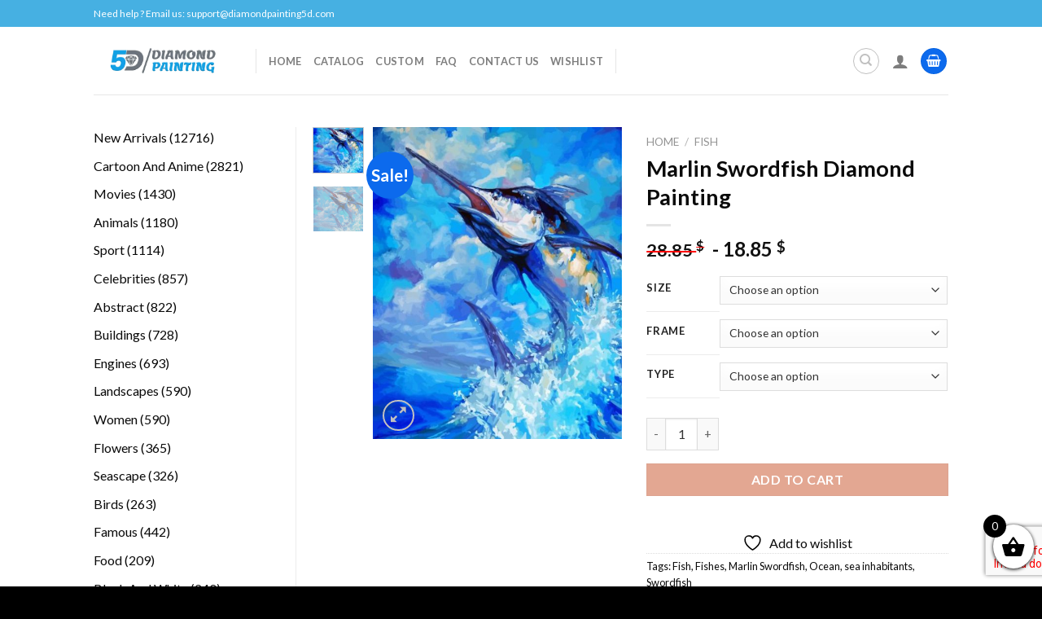

--- FILE ---
content_type: text/css; charset=UTF-8
request_url: https://diamondpainting5d.com/wp-content/plugins/woocommerce-aelia-currencyswitcher/src/design/css/frontend.css?ver=4.12.0.210629
body_size: 377
content:
/* Styles for Currency Switcher Widget */
.error {
	background-color: #FFEBE8;
	border: 1px solid #C00;
	border-radius: 4px;
	padding: 4px;
}

.error .title {
	font-weight: bold;
	font-size: large;
}

.widget_wc_aelia_currencyswitcher_widget .button.change_currency {
	display: none;
}

.widget_wc_aelia_currencyswitcher_widget .currency_button {
	display: inline-block;
}

.widget_wc_aelia_country_selector_widget .button.change_country {
	display: none;
}

.widget_wc_aelia_currencyswitcher_widget .widget_errors {
	list-style-type: disc;
	list-style-position: inside;
}

/**
 * Styles for the "flags" dropdown selector.
 *
 * @since x.x
 */
.wc_aelia_cs_currency_selector {
	position: relative;
	width: 100%;
	padding: 10px 0;

	max-width: 400px;
	font-size: 15px;
}

.wc_aelia_cs_currency_selector .selected_currency {
	align-items: center;
	user-select: none;
	max-width: 400px;
	position: relative;
	padding: 10px 32px 10px 8px;
	display: flex;
	cursor: pointer;
	width: 100%;
	border: 1px solid silver;
}

.wc_aelia_cs_currency_selector .selected_currency:before {
	content: '';
	background-size: contain;
	height: 12px;
	width: 12px;
	position: absolute;
	right: 12px;
	top: 12px;
	transition: .2s ease-out;
	border-bottom: 1px solid gray;
	border-right: 1px solid gray;
	transform: rotate(45deg);
	color: silver;
}

.wc_aelia_cs_currency_selector.active .selected_currency:before {
	transform: rotate(225deg);
	top: 18px;
}

.wc_aelia_cs_currency_selector .dropdown {
	display: none;
	position: absolute;
	top: calc(100%);
	width: 100%;
	max-width: 100% !important;
	min-width: 130px;
	background-color: #fff;
	/* border-radius: 5px; */
	z-index: 1000;
	border: 1px solid silver;
	padding: 6px 0;
}

.wc_aelia_cs_currency_selector .dropdown .currencies {
	max-height: 190px;
	margin-top: 8px;
	margin-bottom: 8px;
	overflow-y: auto;
}

.wc_aelia_cs_currency_selector .dropdown .currency {
	display: flex;
	padding: 5px 8px;
	align-items: center;
	margin-bottom: 0;
	cursor: pointer;
	transition: .3s;
	text-decoration: none !important;
	outline: none !important;
}

.wc_aelia_cs_currency_selector .dropdown .currency:hover {
	background-color: whitesmoke;
}

/* Add a green "tick mark" next to the selected currency in the drodown
.wc_aelia_cs_currency_selector .dropdown .selected {
	background-color: whitesmoke;
}

.wc_aelia_cs_currency_selector .dropdown .currency.selected .currency_flag::before {
	content: '';
	border-right: 2px solid white;
	display: block;
	height: 4px;
	width: 2px;
	border-bottom: 2px solid white;
	transform: rotate(45deg);
	position: absolute;
	top: -2px;
	right: 0px;
	z-index: 10000;
}

.wc_aelia_cs_currency_selector .dropdown .currency.selected .currency_flag::after {
	content: '';
	position: absolute;
	top: -4px;
	right: -4px;
	height: 13px;
	width: 13px;
	border-radius: 50%;
	background-color: #8bc34a;
	display: block;
}
*/

.wc_aelia_cs_currency_selector .currency_flag {
	position: relative;
	justify-content: center;
	border-radius: 2px;
	align-items: center;
	display: flex;
	height: fit-content;
	max-height: 20px;
	min-width: 30px;
	z-index: 1;
}

.wc_aelia_cs_currency_selector .currency_name {
	width: 100%;
	max-width: 300px;
	overflow: hidden;
	white-space: nowrap;
	display: block;
	text-overflow: ellipsis;
	margin-left: 10px;
}

.wc_aelia_cs_currency_selector .dropdown .currency_flag img {
	border-radius: 2px;
	max-height: 30px;
	object-fit: cover;
	max-width: 30px !important;
	z-index: -1;
}
